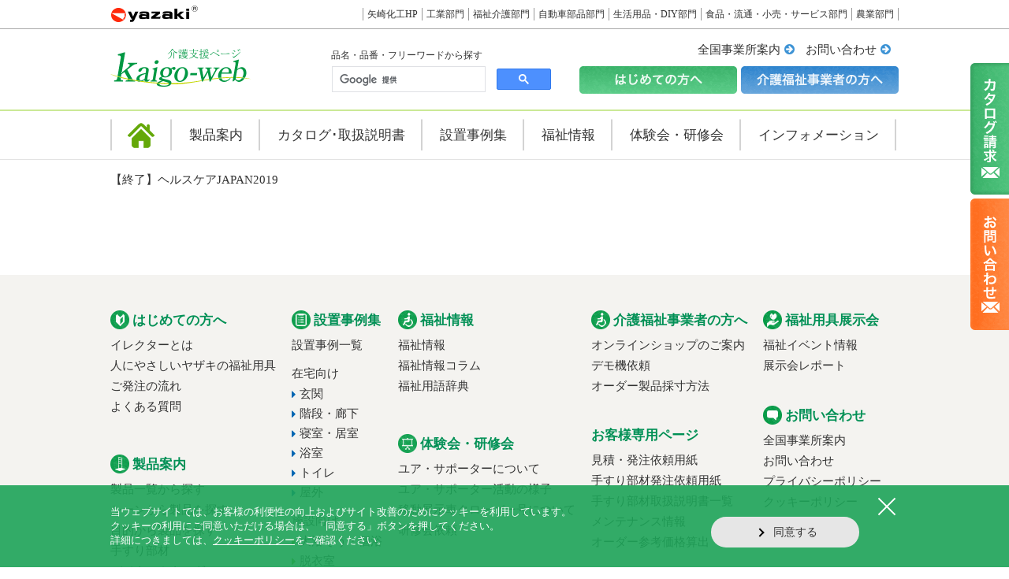

--- FILE ---
content_type: text/html; charset=UTF-8
request_url: https://www.kaigo-web.info/event_info/%E3%83%98%E3%83%AB%E3%82%B9%E3%82%B1%E3%82%A2japan2019/
body_size: 29849
content:
<!DOCTYPE HTML><head>
<meta charset="utf-8">

	<meta name="keywords" content="矢崎化工,福祉用具,介助方法,排泄介助,腰痛予防,転倒予防" />


<title>  【終了】ヘルスケアJAPAN2019｜福祉用具なら【矢崎化工kaigo-web】</title><link rel="shortcut icon" href="https://www.kaigo-web.info/wp-content/themes/original/img/common/yazaki01.ico">
<link rel="stylesheet" type="text/css" href="https://www.kaigo-web.info/wp-content/themes/original/css/reset.css">
<link rel="stylesheet" type="text/css" href="//netdna.bootstrapcdn.com/font-awesome/4.3.0/css/font-awesome.min.css" >
<link rel="stylesheet" type="text/css" href="https://www.kaigo-web.info/wp-content/themes/original/css/page-top-btn.css">
<link rel="stylesheet" type="text/css" href="https://www.kaigo-web.info/wp-content/themes/original/css/jquery.bxslider.css">
<link rel="stylesheet" type="text/css" href="https://www.kaigo-web.info/wp-content/themes/original/css/slick.css">
<link rel="stylesheet" type="text/css" href="https://www.kaigo-web.info/wp-content/themes/original/css/slick-theme.css">
<link rel="stylesheet" type="text/css" href="https://www.kaigo-web.info/wp-content/themes/original/css/common.css?v=220308">
<link rel="stylesheet" type="text/css" href="https://www.kaigo-web.info/wp-content/themes/original/css/contact.css">
<link rel="stylesheet" type="text/css" href="https://www.kaigo-web.info/wp-content/themes/original/css/unique.css?v=220308">
<link rel="stylesheet" type="text/css" href="https://www.kaigo-web.info/wp-content/themes/original/css/add.css?v=250304">
<link href="/css/style_import_contents.css" rel="stylesheet" type="text/css">
<link rel="stylesheet" href="https://ajax.googleapis.com/ajax/libs/jqueryui/1/themes/ui-lightness/jquery-ui.css" >
<link rel="stylesheet" type="text/css" href="../../../css/contents/lightbox.css">

<script type="text/javascript" src="https://ajax.googleapis.com/ajax/libs/jquery/1.8.3/jquery.min.js"></script>
<script type="text/javascript" src="//cdnjs.cloudflare.com/ajax/libs/jquery-easing/1.3/jquery.easing.min.js"></script>
<script type="text/javascript" src="https://www.kaigo-web.info/wp-content/themes/original/js/jquery.bxslider.min.js"></script>
<script type="text/javascript" src="https://www.kaigo-web.info/wp-content/themes/original/js/slick.min.js"></script>
<script type="text/javascript" src="https://www.kaigo-web.info/wp-content/themes/original/js/page-top-btn.js"></script>
<script type="text/javascript" src="https://www.kaigo-web.info/wp-content/themes/original/js/common.js"></script>
<script src="https://ajax.googleapis.com/ajax/libs/jqueryui/1/jquery-ui.min.js"></script>
<script src="https://ajax.googleapis.com/ajax/libs/jqueryui/1/i18n/jquery.ui.datepicker-ja.min.js"></script>
<script type="text/javascript" src="../../../js/modal.js"></script>
<script type="text/javascript" src="../../../js/lightbox.js"></script>
<link rel="apple-touch-icon" href="https://www.kaigo-web.info/wp-content/themes/original/img/common/home_icon.png">
<link rel="apple-touch-icon-precomposed" href="https://www.kaigo-web.info/wp-content/themes/original/img/common/home_icon.png">

<!-- Google Tag Manager -->
<script>(function(w,d,s,l,i){w[l]=w[l]||[];w[l].push({'gtm.start':
new Date().getTime(),event:'gtm.js'});var f=d.getElementsByTagName(s)[0],
j=d.createElement(s),dl=l!='dataLayer'?'&l='+l:'';j.async=true;j.src=
'https://www.googletagmanager.com/gtm.js?id='+i+dl;f.parentNode.insertBefore(j,f);
})(window,document,'script','dataLayer','GTM-NGZCCW2');</script>
<!-- End Google Tag Manager -->

<!-- google検索 -->
<script>
(function() {
	var cx = '011829997706415258199:pil-qm0_tkw';
	var gcse = document.createElement('script');
	gcse.type = 'text/javascript';
	gcse.async = true;
	gcse.src = 'https://cse.google.com/cse.js?cx=' + cx;
	var s = document.getElementsByTagName('script')[0];
	s.parentNode.insertBefore(gcse, s);
})();
</script>
<meta http-equiv="Content-Type" content="text/html; charset=utf-8">
<meta name="msvalidate.01" content="970DE97D853970A6B05A0A0732BFD39E" />
</head>
<body id="【終了】ヘルスケアJAPAN2019">
<!-- Google Tag Manager (noscript) -->
<noscript><iframe src="https://www.googletagmanager.com/ns.html?id=GTM-NGZCCW2"
height="0" width="0" style="display:none;visibility:hidden"></iframe></noscript>
<!-- End Google Tag Manager (noscript) -->
<!-- wrapper -->
<div id="wrapper" onclick>

<a id="pagetop" name="pagetop" class="anchor"></a>
<div class="header-bg" style="height: 0px;"></div>
<header>
	<div class="header_box1_bg">
		<div class="header_box1 common-width clearfix">
		


<h1 class="header_logo1 fl">
<img src="https://www.kaigo-web.info/wp-content/themes/original/img/common/header_yazaki_logo.png" alt="【終了】ヘルスケアJAPAN2019">
</h1>

						<ul class="header_box1_list fr clearfix">
				<li><a href="https://www.yazaki.co.jp/" target="_blank">矢崎化工HP</a></li>
				<li><a href="https://www.yazaki.co.jp/logistics/" target="_blank">工業部門</a></li>
				<li><a href="http://www.kaigo-web.info/" target="_blank">福祉介護部門</a></li>
				<li><a href="https://www.yazaki.co.jp/car/" target="_blank">自動車部品部門</a></li>
				<li><a href="http://www.diy-life.net/" target="_blank">生活用品・DIY部門</a></li>
				<li><a href="https://www.solutions-navi.com/" target="_blank">食品・流通・小売・サービス部門</a></li>
				<li><a href="https://www.agricone.com/" target="_blank">農業部門</a></li>
			</ul>
		</div><!-- /.header_box1 -->
	</div><!-- /.header_box1_bg -->
	<div class="header_box2_bg">
		<div class="header_box2 common-width clearfix">
			<p class="header_logo2 fl"><a href="https://www.kaigo-web.info"><img src="https://www.kaigo-web.info/wp-content/themes/original/img/common/header_kaigoweb_logo.png" alt=""></a></p>
			<div class="header_box2_right fr clearfix">
				<div class="fl mt10" style="margin-right: -20px;">
					<p class="fs12 mb5">品名・品番・フリーワードから探す</p>
					<div class="google_search"><gcse:search></gcse:search></div>
				</div><!-- /.fl -->
				<div class="fr clearfix" style="min-width:460px;">
					<div class="header_box2_list tar mb10">
												<span><a href="https://www.kaigo-web.info/office/">全国事業所案内</a></span>
						<span><a href="https://www.kaigo-web.info/contact/">お問い合わせ</a></span>
					</div><!-- /.tac -->
					<ul class="header_box2_drop clearfix pr fr">
						<li class="fl">
							<p><img src="https://www.kaigo-web.info/wp-content/themes/original/img/common/header_btn1.png" alt="初めての方へ" class="mr5" ></p>
							<div class="header_drop-menu_wrapper header_drop-menu_wrapper1 pa">
								<div class="header_drop-menu header_drop-menu1 pr">
									<ul class="header_drop-menu_list clearfix">
										<li><a href="https://www.kaigo-web.info/point/">人にやさしいヤザキの福祉用具</a></li>
										<li><a href="https://www.kaigo-web.info/erector/">イレクターとは</a></li>
										<li><a href="https://www.kaigo-web.info/flow/">ご発注の流れ</a></li>
										<li><a href="https://www.kaigo-web.info/faq/">よくある質問</a></li>
									</ul>
								</div><!-- /.drop-menu -->
							</div><!-- /.header_drop-menu_wrapper -->
						</li>
						<li class="fl">
							<p><img src="https://www.kaigo-web.info/wp-content/themes/original/img/common/header_btn2.png" alt="介護福祉事業者の方へ"></p>
							<div class="header_drop-menu_wrapper header_drop-menu_wrapper2 pa">
								<div class="header_drop-menu header_drop-menu2 clearfix pr">
									<div class="header_drop-menu2_left fl">
										<ul class="header_drop-menu_list clearfix">
											<li><a href="https://www.kaigo-web.info/onlineshop/">オンラインショップのご案内</a></li>
											<li><a href="https://www.kaigo-web.info/demo_machine_form/">デモ機依頼</a></li>
											<li><a href="https://www.kaigo-web.info/order/">オーダー製品採寸方法</a></li>
																					</ul>
									</div><!-- /.header_drop-menu2_left -->
									<div class="header_drop-menu2_right fr">
										<h3>お客様専用ページ</h3>
										<ul class="header_drop-menu_list clearfix">
											<li><a href="https://www.kaigo-web.info/order_request1/">見積・発注依頼用紙</a></li>
											<li><a href="https://www.kaigo-web.info/order_request2/">手すり部材発注依頼用紙</a></li>
											<li><a href="https://www.kaigo-web.info/instructions/">手すり部材取扱説明書一覧</a></li>
											<li><a href="https://www.kaigo-web.info/maintenance/">メンテナンス情報</a></li>
											<li><a href="https://www.kaigo-web.info/auto_estimate/">オーダー参考価格算出</a></li>
										</ul>
									</div><!-- /.header_drop-menu2_right -->
																	</div><!-- /.drop-menu -->
							</div><!-- /.header_drop-menu_wrapper -->
						</li>
					</ul>
				</div><!-- /.fr -->
			</div><!-- /.header_box2_right -->
		</div><!-- /.header_box2 -->
	</div><!-- /.header_box2_bg -->
</header>

<div class="gnav_bg">
	<div class="gnav common-width clearfix">
		<ul class="gnav_list">
			<li class="home"><a href="https://www.kaigo-web.info/"><img src="https://www.kaigo-web.info/wp-content/themes/original/img/common/gnav_home_icon.png" alt=""></a>
			</li>
			<li class="gnav-menu1">製品案内
				<div class="drop-menu_wrapper drop-menu_wrapper1 pa">
					<div class="drop-menu drop-menu1 clearfix">
						<div class="drop-menu1_left fl">
							<p class="fs22 mb20"><img src="https://www.kaigo-web.info/wp-content/themes/original/img/common/gnav_menu1_icon1.png" alt="" style="vertical-align:middle;"> 製品を探す</p>
							<ul class="drop-sub-menu_list1 clearfix">
								<a href="https://www.kaigo-web.info/item_list/"><li>
									<img src="https://www.kaigo-web.info/wp-content/themes/original/img/common/gnav_menu1_icon2.png" alt="" class="mb5">
									<p>製品一覧から探す</p>
								</li></a>
								<a href="https://www.kaigo-web.info/scene/"><li>
									<img src="https://www.kaigo-web.info/wp-content/themes/original/img/common/gnav_menu1_icon3.png" alt="" class="mb5">
									<p>シーンから探す</p>
								</li></a>
								<a href="https://www.kaigo-web.info/purpose/"><li>
									<img src="https://www.kaigo-web.info/wp-content/themes/original/img/common/gnav_menu1_icon4.png" alt="" class="mb5">
									<p>目的から探す</p>
								</li></a>
								<a href="https://www.kaigo-web.info/element_door/"><li>
									<img src="https://www.kaigo-web.info/wp-content/themes/original/img/common/gnav_menu1_icon5.png" alt="" class="mb5">
									<p>手すり部材</p>
								</li></a>
							</ul><!-- /.drop-sub-menu_list1 -->
						</div><!-- /.drop-menu1_left -->
					</div><!-- /.drop-menu -->
				</div><!-- /.drop-menu_wrapper -->
			</li>
			<li class="gnav-menu6">カタログ･取扱説明書
				<div class="drop-menu_wrapper drop-menu_wrapper6 pa">
					<div class="drop-menu drop-menu3">
						<ul class="drop-menu3_list clearfix">
							<li><a href="https://www.kaigo-web.info/catalog/">デジタルカタログ</a></li>
							<li><a href="https://www.kaigo-web.info/catalog_form/">カタログ請求</a></li>
							<li><a href="https://www.kaigo-web.info/instructions2/">取扱説明書一覧</a></li>
						</ul>
					</div><!-- /.drop-menu -->
				</div><!-- /.drop-menu_wrapper -->
			</li>
			<li class="gnav-menu2">設置事例集
				<div class="drop-menu_wrapper drop-menu_wrapper2 pa">
					<div class="drop-menu drop-menu2 clearfix">
						<div class="drop-menu2_left fl">
							<p class="fs22 mb10"><img src="https://www.kaigo-web.info/wp-content/themes/original/img/common/gnav_menu2_icon1.png" alt="" class="vam"> 設置事例</p>
							<ul class="drop_menu2_list clearfix">
								<a href="https://www.kaigo-web.info/case1_cat1/case1_cat1_1/"><li clearfix>
									<p class="fl mr5"><img src="https://www.kaigo-web.info/wp-content/themes/original/img/common/gnav_menu2_icon5.png" alt="玄関"></p>
									<p class="title">玄関</p>
								</li></a>
								<a href="https://www.kaigo-web.info/case1_cat1/case1_cat1_2/"><li clearfix>
									<p class="fl mr5"><img src="https://www.kaigo-web.info/wp-content/themes/original/img/common/gnav_menu2_icon6.png" alt="階段 廊下"></p>
									<p class="title">階段<br>廊下</p>
								</li></a>
								<a href="https://www.kaigo-web.info/case1_cat1/case1_cat1_3/"><li clearfix>
									<p class="fl mr5"><img src="https://www.kaigo-web.info/wp-content/themes/original/img/common/gnav_menu2_icon8.png" alt="寝室 居室"></p>
									<p class="title">寝室<br>居室</p>
								</li></a>
								<a href="https://www.kaigo-web.info/case1_cat1/case1_cat1_4/"><li clearfix>
									<p class="fl mr5"><img src="https://www.kaigo-web.info/wp-content/themes/original/img/common/gnav_menu2_icon3.png" alt="浴室"></p>
									<p class="title">浴室</p>
								</li></a>
								<a href="https://www.kaigo-web.info/case1_cat1/case1_cat1_5/"><li clearfix>
									<p class="fl mr5"><img src="https://www.kaigo-web.info/wp-content/themes/original/img/common/gnav_menu2_icon4.png" alt="トイレ"></p>
									<p class="title">トイレ</p>
								</li></a>
								<a href="https://www.kaigo-web.info/case1_cat1/case1_cat1_6/"><li clearfix>
									<p class="fl mr5"><img src="https://www.kaigo-web.info/wp-content/themes/original/img/common/gnav_menu2_icon7.png" alt="屋外"></p>
									<p class="title">屋外</p>
								</li></a>
							</ul>
						</div><!-- /.drop-menu2_left -->
						<div class="drop-menu2_right fr">
							<p class="fs22 mb10"><img src="https://www.kaigo-web.info/wp-content/themes/original/img/common/gnav_menu2_icon2.png" alt="" class="vam"> 設置事例</p>
							<ul class="drop_menu2_list clearfix">
								<a href="https://www.kaigo-web.info/case2_cat1/case2_cat1_1/"><li clearfix>
									<p class="fl mr5"><img src="https://www.kaigo-web.info/wp-content/themes/original/img/common/gnav_menu2_icon9.png" alt="大浴そう 個浴"></p>
									<p class="title">大浴そう<br>個浴</p>
								</li></a>
								<a href="https://www.kaigo-web.info/case2_cat1/case2_cat1_2/"><li clearfix>
									<p class="fl mr5"><img src="https://www.kaigo-web.info/wp-content/themes/original/img/common/gnav_menu2_icon13.png" alt="脱衣室"></p>
									<p class="title">脱衣室</p>
								</li></a>
								<a href="https://www.kaigo-web.info/case2_cat1/case2_cat1_3/"><li clearfix>
									<p class="fl mr5"><img src="https://www.kaigo-web.info/wp-content/themes/original/img/common/gnav_menu2_icon10.png" alt="トイレ"></p>
									<p class="title">トイレ</p>
								</li></a>
								<a href="https://www.kaigo-web.info/case2_cat1/case2_cat1_4/"><li clearfix>
									<p class="fl mr5"><img src="https://www.kaigo-web.info/wp-content/themes/original/img/common/gnav_menu2_icon12.png" alt="寝室 居室"></p>
									<p class="title">寝室<br>居室</p>
								</li></a>
								<a href="https://www.kaigo-web.info/case2_cat1/case2_cat1_5/"><li clearfix>
									<p class="fl mr5"><img src="https://www.kaigo-web.info/wp-content/themes/original/img/common/gnav_menu2_icon11.png" alt="リハビリ室"></p>
									<p class="title">リハビリ室</p>
								</li></a>
								<a href="https://www.kaigo-web.info/case2_cat1/case2_cat1_6/"><li clearfix>
									<p class="fl mr5"><img src="https://www.kaigo-web.info/wp-content/themes/original/img/common/gnav_menu2_icon14.png" alt="その他"></p>
									<p class="title">その他</p>
								</li></a>
							</ul>
						</div><!-- /.drop-menu2_right -->
					</div><!-- /.drop-menu -->
				</div><!-- /.drop-menu_wrapper -->
			</li>
			<li class="gnav-menu3">福祉情報
				<div class="drop-menu_wrapper drop-menu_wrapper3 pa">
					<div class="drop-menu drop-menu3">
						<ul class="drop-menu3_list clearfix">
							<li><a href="https://www.kaigo-web.info/welfare/">福祉情報</a></li>
							<li><a href="https://www.kaigo-web.info/kouza/index.html">福祉情報コラム</a></li>
							<li><a href="https://www.kaigo-web.info/jiten/index.html">福祉用語辞典</a></li>
						</ul>
					</div><!-- /.drop-menu -->
				</div><!-- /.drop-menu_wrapper -->
			</li>
			<li class="gnav-menu4">体験会・研修会
				<div class="drop-menu_wrapper drop-menu_wrapper4 pa">
					<div class="drop-menu drop-menu4 clearfix">
						<div class="drop-menu4_left fl">
							<ul class="drop-menu4_list">
								<li><a href="https://www.kaigo-web.info/yoursupporter/">ユア・サポーターについて</a></li>
								<li><a href="https://www.kaigo-web.info/clover/">移動展示車クローバー号について</a></li>
								<li><a href="https://www.kaigo-web.info/katsudou/">ユア・サポーター活動の様子</a></li>
							</ul>
						</div><!-- /.drop-menu4_left -->
						<div class="drop-menu4_right fr">
							<ul class="drop-menu4_list">
																<li><a href="https://www.kaigo-web.info/workshop_form/">研修会依頼</a></li>
							</ul>
						</div><!-- /.drop-menu4_right -->
					</div><!-- /.drop-menu -->
				</div><!-- /.drop-menu_wrapper -->
			</li>
			<li class="gnav-menu5">インフォメーション
				<div class="drop-menu_wrapper drop-menu_wrapper5 pa">
					<div class="drop-menu drop-menu5 clearfix">
						<div class="drop-menu5_left fl">
							<ul class="drop-menu5_list">
								<li><a href="https://www.kaigo-web.info/information/">新着情報</a></li>
								<li><a href="https://www.kaigo-web.info/exhibition/">福祉用具展示場案内</a></li>
								<li><a href="https://www.yazaki.co.jp/sdgs/" target="_blank">SDGsの取り組み</a></li>
							</ul>
						</div><!-- /.drop-menu5_left -->
						<div class="drop-menu5_right fr">
							<ul class="drop-menu5_list">
								<li><a href="https://www.kaigo-web.info/event_info_list/">福祉イベント情報</a></li>
								<li><a href="https://www.kaigo-web.info/report/">展示会レポート</a></li>
							</ul>
						</div><!-- /.drop-menu5_right -->
						
					</div><!-- /.drop-menu -->
				</div><!-- /.drop-menu_wrapper -->
			</li>
		</ul>
	</div><!-- /.gnav -->
</div><!-- /.gnav_bg -->
<div class="contents common-width" id="index">
			【終了】ヘルスケアJAPAN2019	<!-- /.contents --></div>

<div class="side_btn">
	<ul class="side_btn_list">
		<li><a href="https://www.kaigo-web.info/catalog_form/"><img src="https://www.kaigo-web.info/wp-content/themes/original/img/common/side_btn1.png" alt="カタログ請求"></a></li>
				<li><a href="https://www.kaigo-web.info/contact/"><img src="https://www.kaigo-web.info/wp-content/themes/original/img/common/side_btn3.png" alt="お問い合わせ"></a></li>
	</ul>
</div>
<p class="common-width pr">
	<!--<a href="#pagetop" class="page_top pa"><img src="https://www.kaigo-web.info/wp-content/themes/original/img/common/page_top_btn.png" alt="ページトップへ" width="60" height="50"/></a> --></p>
</p>
<div class="footer">
	<div class="footer_bg1">
		<div class="footer_box common-width clearfix mb60">
			<div class="footer_box_inner fl">
				<div class="footer_box1 mb50">
					<p class="title"><img src="https://www.kaigo-web.info/wp-content/themes/original/img/common/footer1.jpg" alt=""> はじめての方へ</p>
					<p class="link"><a href="https://www.kaigo-web.info/erector/">イレクターとは</a></p>
					<p class="link"><a href="https://www.kaigo-web.info/point/">人にやさしいヤザキの福祉用具</a></p>
					<p class="link"><a href="https://www.kaigo-web.info/flow/">ご発注の流れ</a></p>
					<p class="link"><a href="https://www.kaigo-web.info/faq/">よくある質問</a></p>
				</div><!-- /.footer_box1 -->
				<div class="footer_box2">
					<p class="title"><img src="https://www.kaigo-web.info/wp-content/themes/original/img/common/footer2.jpg" alt=""> 製品案内</p>
					<p class="link"><a href="https://www.kaigo-web.info/item_list/">製品一覧から探す</a></p>
					<p class="link"><a href="https://www.kaigo-web.info/scene/">シーンから製品を探す</a></p>
					<p class="link"><a href="https://www.kaigo-web.info/purpose/">目的から製品を探す</a></p>
<p class="link"><a href="https://www.kaigo-web.info/element_door/">手すり部材</a></p>
					<p class="link"><a href="https://www.kaigo-web.info/catalog/">デジタルカタログ</a></p>
					<p class="link"><a href="https://www.kaigo-web.info/catalog_form/">カタログ請求</a></p>
					<p class="link"><a href="https://www.kaigo-web.info/instructions2/">取扱説明書一覧</a></p>
				</div><!-- /.footer_box1 -->
			</div><!-- /.footer_box_inner -->
			<div class="footer_box_inner fl">
				<div class="footer_box3">
					<p class="title"><img src="https://www.kaigo-web.info/wp-content/themes/original/img/common/footer3.jpg" alt=""> 設置事例集</p>
					<p class="link mb15"><a href="https://www.kaigo-web.info/case_list/">設置事例一覧</a></p>
					<p class="link">在宅向け</p>
					<ul class="footer_sub_list mb15">
						<li><a href="https://www.kaigo-web.info/case1_cat1/case1_cat1_1/">玄関</a></li>
						<li><a href="https://www.kaigo-web.info/case1_cat1/case1_cat1_2/">階段・廊下</a></li>
						<li><a href="https://www.kaigo-web.info/case1_cat1/case1_cat1_3/">寝室・居室</a></li>
						<li><a href="https://www.kaigo-web.info/case1_cat1/case1_cat1_4/">浴室</a></li>
						<li><a href="https://www.kaigo-web.info/case1_cat1/case1_cat1_5/">トイレ</a></li>
						<li><a href="https://www.kaigo-web.info/case1_cat1/case1_cat1_6/">屋外</a></li>
					</ul><!-- /.footer_sub_list -->
					<p class="link">施設向け</p>
					<ul class="footer_sub_list">
						<li><a href="https://www.kaigo-web.info/case2_cat1/case2_cat1_1/">大浴そう・個浴</a></li>
						<li><a href="https://www.kaigo-web.info/case2_cat1/case2_cat1_2/">脱衣室</a></li>
						<li><a href="https://www.kaigo-web.info/case2_cat1/case2_cat1_3/">トイレ</a></li>
						<li><a href="https://www.kaigo-web.info/case2_cat1/case2_cat1_4/">寝室・居室</a></li>
						<li><a href="https://www.kaigo-web.info/case2_cat1/case2_cat1_5/">リハビリ室</a></li>
						<li><a href="https://www.kaigo-web.info/case2_cat1/case2_cat1_6/">その他</a></li>
					</ul><!-- /.footer_sub_list -->
				</div><!-- /.footer_box3 -->
			</div><!-- /.footer_box_inner -->
			<div class="footer_box_inner fl">
				<div class="footer_box4 mb50">
					<p class="title"><img src="https://www.kaigo-web.info/wp-content/themes/original/img/common/footer4.jpg" alt=""> 福祉情報</p>
					<p class="link"><a href="https://www.kaigo-web.info/welfare/">福祉情報</a></p>
					<p class="link"><a href="https://www.kaigo-web.info/kouza/k-hoken/index-Q1.html">福祉情報コラム</a></p>
					<p class="link"><a href="https://www.kaigo-web.info/jiten/index.html">福祉用語辞典</a></p>
				</div><!-- /.footer_box4 -->
				<div class="footer_box5">
					<p class="title"><img src="https://www.kaigo-web.info/wp-content/themes/original/img/common/footer5.jpg" alt=""> 体験会・研修会</p>
					<p class="link"><a href="https://www.kaigo-web.info/yoursupporter/">ユア・サポーターについて</a></p>
					<p class="link"><a href="https://www.kaigo-web.info/katsudou/">ユア・サポーター活動の様子</a></p>
					<p class="link"><a href="https://www.kaigo-web.info/clover/">移動展示車クローバー号について</a></p>
										<p class="link"><a href="https://www.kaigo-web.info/workshop_form/">研修会依頼</a></p>
				</div><!-- /.footer_box5 -->
			</div><!-- /.footer_box_inner -->
			<div class="footer_box_inner fl">
				<div class="footer_box6 mb50">
					<p class="title"><img src="https://www.kaigo-web.info/wp-content/themes/original/img/common/footer4.jpg" alt=""> 介護福祉事業者の方へ</p>
					<p class="link"><a href="https://www.kaigo-web.info/onlineshop/">オンラインショップのご案内</a></p>
					<p class="link"><a href="https://www.kaigo-web.info/demo_machine_form/">デモ機依頼</a></p>
					<p class="link"><a href="https://www.kaigo-web.info/order/">オーダー製品採寸方法</a></p>

					
					
					<p class="title mt40">お客様専用ページ</p>
					<p class="link"><a href="https://www.kaigo-web.info/order_request1/">見積・発注依頼用紙</a></p>
					<p class="link"><a href="https://www.kaigo-web.info/order_request2/">手すり部材発注依頼用紙</a></p>
					<p class="link"><a href="https://www.kaigo-web.info/instructions/">手すり部材取扱説明書一覧</a></p>
					<p class="link"><a href="https://www.kaigo-web.info/maintenance/">メンテナンス情報</a></p>
					<p class="link"><a href="https://www.kaigo-web.info/auto_estimate/">オーダー参考価格算出</a></p>
					
					
				</div><!-- /.footer_box6 -->
				<div class="footer_box7">
					<p class="title"><img src="https://www.kaigo-web.info/wp-content/themes/original/img/common/footer5.jpg" alt=""> インフォメーション</p>
					<p class="link"><a href="https://www.kaigo-web.info/information/">新着情報</a></p>
					<p class="link"><a href="https://www.kaigo-web.info/exhibition/">福祉用具展示場案内</a></p>
				</div><!-- /.footer_box7 -->
			</div><!-- /.footer_box_inner -->
			<div class="footer_box_inner fl">
				<div class="footer_box8 mb40">
					<p class="title"><img src="https://www.kaigo-web.info/wp-content/themes/original/img/common/footer8.jpg" alt=""> 福祉用具展示会</p>
					<p class="link"><a href="https://www.kaigo-web.info/event_info_list/">福祉イベント情報</a></p>
					<p class="link"><a href="https://www.kaigo-web.info/report/">展示会レポート</a></p>
				</div><!-- /.footer_box8 -->
				<div class="footer_box9">
					<p class="title"><img src="https://www.kaigo-web.info/wp-content/themes/original/img/common/footer9.jpg" alt=""> お問い合わせ</p>
					<p class="link"><a href="https://www.kaigo-web.info/office/">全国事業所案内</a></p>
					<p class="link"><a href="https://www.kaigo-web.info/contact/">お問い合わせ</a></p>
					<p class="link"><a href="https://www.kaigo-web.info/privacy/">プライバシーポリシー</a></p>
					<p class="link"><a href="https://www.kaigo-web.info/cookie/">クッキーポリシー</a></p>
				</div><!-- /.footer_box9 -->
			</div><!-- /.footer_box_inner -->
		<!-- /.footer_box --></div>
		<div class="footer_bnr_box common-width">
			<ul class="footer_bnr_list clearfix">
				<li><a href="https://www.yazaki.co.jp/" target="_blank"><img src="https://www.kaigo-web.info/wp-content/themes/original/img/common/footer_bnr1.jpg" alt=""></a></li>
				<li><a href="https://www.yazaki.co.jp/logistics/" target="_blank"><img src="https://www.kaigo-web.info/wp-content/themes/original/img/common/footer_bnr2.jpg" alt=""></a></li>
				<li><a href="https://www.yazaki.co.jp/car/" target="_blank"><img src="https://www.kaigo-web.info/wp-content/themes/original/img/common/footer_bnr3.jpg" alt=""></a></li>
				<li><a href="http://www.diy-life.net/" target="_blank"><img src="https://www.kaigo-web.info/wp-content/themes/original/img/common/footer_bnr4.jpg" alt=""></a></li>
				<li><a href="https://www.yazaki.co.jp/syouhin/syogyo/index.html" target="_blank"><img src="https://www.kaigo-web.info/wp-content/themes/original/img/common/footer_bnr5.jpg" alt=""></a></li>
				<li><a href="https://www.agricone.com/" target="_blank"><img src="https://www.kaigo-web.info/wp-content/themes/original/img/common/footer_bnr6.jpg" alt=""></a></li>
			</ul>
		</div><!-- /.footer_bnr_box -->
		<div class="common-width footer_text mt50" style="font-size:14px;line-height:1.8;">
			当サイトの写真、文章、データなどすべての情報について、無断で転用・転載をすることはご遠慮ください。<br>
			Any usage or reproduction of any material on this website, without the prior written permission of the company, is strictly prohibited.<br>
			未經本公司許可、任何人不得擅自使用或複製本網站的圖片、文章或任何内容。
		</div>
	<!-- /.footer_bg1 --></div>
	<div class="footer_bg2">
		<p class="common-width tac">Copyright &copy; 2001 Yazaki Kako Corporation. all Rights Reserved.</p>
	<!-- /.footer_bg2 --></div>
<!-- /.footer --></div>
<!-- /.wrapper --></div>

<!-- /pagetopbtn -->
<p id="page-top"><a href="#pagetop"><img src="https://www.kaigo-web.info/wp-content/themes/original/img/common/page_top_btn.png" alt="ページトップへ" /></a></p>





<div class="cookiebox">
	<div class="c_inner">
		<p class="c_text">
当ウェブサイトでは、お客様の利便性の向上およびサイト改善のためにクッキーを利用しています。<br>
クッキーの利用にご同意いただける場合は、「同意する」ボタンを押してください。<br>
詳細につきましては、<a href="https://www.kaigo-web.info/cookie/">クッキーポリシー</a>をご確認ください。
		</p>
		<p class="p_btn cookieData"><span>同意する</span></p>
		<span class="c_close"><span></span></span>
	</div>
</div>
<script src="https://www.kaigo-web.info/wp-content/themes/original/js/jquery.cookie.js"></script>
<script>
	jQuery(function($) {
		$('.cookiebox .c_close').click(function() {
			$(".cookiebox").hide();
		});
		$('.cookiebox .cookieData').click(function() {
			$.cookie('cookieData',"true",{expires:365,path:"/"});
			$(".cookiebox").hide();
		});
	});
</script>
</body>
</html>

--- FILE ---
content_type: text/css
request_url: https://www.kaigo-web.info/wp-content/themes/original/css/contact.css
body_size: 3444
content:
.contact_table{width:100%}.contact_table td,.contact_table th{border:1px solid #ccc;box-sizing:border-box;padding:20px;vertical-align:middle}.contact_table th{width:260px;position:relative;background:#e8f7d5}.contact_table td{width:640px}.text_l{width:100%}.submit{text-align:center;margin-top:50px;font-family:'ヒラギノ角ゴ Pro W3','Hiragino Kaku Gothic Pro','メイリオ',Meiryo,'ＭＳ Ｐゴシック'}.submit_btn{width:203px;height:60px;display:inline-block;cursor:pointer;padding:9px 23px;text-decoration:none;font-size:15px;background:#f5f5f5;border:1px solid #ccc;moz-border-radius:0;-webkit-border-radius:0;border-radius:0;font-family:'ヒラギノ角ゴ Pro W3','Hiragino Kaku Gothic Pro','メイリオ',Meiryo,'ＭＳ Ｐゴシック'}.submit_table{width:100%;margin:50px auto 0}.submit_table td{text-align:center}.alert{margin:0 auto 20px}.alert li{color:#e03500}.require_massage{color:#e03500}.message{color:#000}.message_title{font-size:22px}.contact_return_top{margin:50px 0 0;text-align:center}input[type=text]{height:40px;padding:5px;box-sizing:border-box;border-radius:5px;border:1px solid #ccc}label{cursor:pointer}select{height:40px;padding:2px;box-sizing:border-box;border:1px solid #ccc;border-radius:5px;-webkit-appearance:none}textarea{display:block;padding:10px;box-sizing:border-box}.w145{width:145px}.w160{width:160px}.w200{width:200px}.w400{width:400px}.w440{width:440px}.required{font-size:14px;font-weight:700;padding:1px 5px 0;color:red;border:solid 1px red;text-align:center}.contact_table .required{position:absolute;right:20px;background:#fff}.contact_table .required.pt01{top:38%}.contact_table .required.pt02{top:43%}#contact .info_text{font-size:15px;line-height:1.6}#contact .privacy_link{font-size:15px;color:#1976c9;text-decoration:underline}#contact .privacy_link:after{content:url(../img/common/common_arrow01.png);margin-left:3px}#contact .catalog_box .left{width:640px}#contact .catalog_box ul{display:table}#contact .catalog_box ul li{width:110px;display:table-cell}#contact .sub_text{font-size:12px}#contact .catalog_text{display:inline-block;width:210px}#contact .select_w{padding-left:20px;padding-right:20px}#contact .catalog_select{width:90px;padding-left:20px}#contact .contact_list ul{width:200px;display:table}#contact .contact_list ul li{width:110px;display:table-cell}#contact .contact_list ul li input{margin-right:10px}#contact .notes{padding:25px 20px;font-size:14px;border:1px solid #ccc}#contact .notes .scl{height:85px;overflow-y:scroll;line-height:1.6}#contact .ui-datepicker-trigger{position:absolute;top:25%;right:10px}#contact .datepicker_icon{background:url(../img/common/calender_icon.png) no-repeat 95% 10px}.post_search01,.post_search02,.post_search03{cursor:pointer!important}.confirm_address_cell dl{margin-bottom:10px}.confirm_address_cell dt{width:180px;margin-right:10px;border-right:solid 1px #ccc;display:inline-block}.confirm_address_cell dd{display:inline-block}.contact_table .hide_cell td,.contact_table .hide_cell th{padding:0}.contact_table .hide_cell.off td,.contact_table .hide_cell.off th{border-bottom:none!important;border-top:none!important}.border_flag.on td,.border_flag.on th{border-bottom:none!important}

--- FILE ---
content_type: text/css
request_url: https://www.kaigo-web.info/wp-content/themes/original/css/add.css?v=250304
body_size: 4397
content:
@charset "UTF-8";
/*====================================
Page Name ページ名
====================================*/
/* PCのみ */
/* スマホ、タブレットのみ */
#free-layout {
  padding-bottom: 50px;
}

#free-layout img {
  max-width: 100%;
  height: auto;
}

#free-layout #contents {
  font-size: 1rem;
}

#free-layout #contents > * {
  padding-top: 20px;
  padding-bottom: 20px;
}

#free-layout .text {
  line-height: 1.6;
}

#free-layout .text p {
  margin-bottom: 10px;
}

#free-layout .text a {
  text-decoration: underline;
  color: #003dc0;
}

#free-layout .text a:hover {
  text-decoration: none;
}

#free-layout .photo {
  margin-bottom: 10px;
  text-align: center;
}

#free-layout .caption {
  margin-top: 10px;
  font-size: 0.95rem;
  text-align: center;
}

#free-layout .caption a {
  text-decoration: underline;
  color: #003dc0;
}

#free-layout .caption a:hover {
  text-decoration: none;
}

#free-layout .youtube {
  position: relative;
  width: 100%;
  padding-top: 56.25%;
}

#free-layout .youtube iframe {
  position: absolute;
  top: 0;
  right: 0;
  width: 100% !important;
  height: 100% !important;
}

#free-layout .instagram .instagram-media {
  margin-left: auto !important;
  margin-right: auto !important;
}

#free-layout .link_nav {
  display: flex;
  justify-content: center;
  flex-wrap: wrap;
}

#free-layout .link_nav li {
  margin: 5px;
}

#free-layout .link_nav li a {
  display: block;
  font-size: 1.05em;
  padding: 10px 15px;
  border-radius: 20px;
  border: 1px solid #bbb;
  background: #eee;
  text-decoration: none;
}

#free-layout .link_nav li a:hover {
  background-color: #bbb;
}

#free-layout .free_title.typeA {
  font-size: 1.45rem;
  font-weight: bold;
  background-color: #e8f7d5;
  border-top: 1px solid #b6c2a7;
  border-bottom: 1px solid #b6c2a7;
  padding: 11px 15px;
}

#free-layout .free_title.typeB {
  font-size: 1.6rem;
  font-weight: bold;
  padding-left: 25px;
  padding-bottom: 15px;
  margin-bottom: 5px;
  position: relative;
}

#free-layout .free_title.typeB::before {
  content: "";
  display: block;
  width: 8px;
  height: 25px;
  background-color: #009843;
  border-radius: 5px;
  position: absolute;
  left: 0;
  top: calc(50% - 19px);
}

#free-layout .free_title.typeC {
  font-size: 1.6rem;
  font-weight: bold;
  text-align: center;
  padding-bottom: 15px;
  margin-bottom: 5px;
  background-color: #e8f7d5;
  border-radius: 8px;
  text-align: center;
  padding: 12px 12px;
}

#free-layout .photo_full {
  position: relative;
  margin-bottom: 35px;
}

#free-layout .photo_full#ct1 {
  padding-top: 0;
}

#free-layout .photo_full .img_bg {
  width: 100%;
  height: 100%;
  object-fit: cover;
}

#free-layout .photo_full .img_catch {
  position: absolute;
  top: 50%;
  left: 50%;
  transform: translate(-50%, -50%);
  width: auto;
  max-width: calc(100% - 80px);
  max-height: 60%;
  z-index: 1;
}

#free-layout .photo_full video {
  width: 100%;
  object-fit: cover;
  position: relative;
  z-index: 1;
}

#free-layout .row3 {
  margin-left: -35px;
  width: calc(100% + 35px);
}

#free-layout .row3 .col1-3 {
  float: left;
  width: 95%;
  width: calc(33.33333% - 35px);
  margin-left: 35px;
}

#free-layout .row3 .col2-3 {
  float: left;
  width: 95%;
  width: calc((33.33333% * 2) - 35px);
  margin-left: 35px;
}

#free-layout .row3 .col3-3 {
  float: left;
  width: 95%;
  width: calc(100% - 35px);
  margin-left: 35px;
}

#free-layout .row3.autoclear .col1-3:nth-of-type(3n+1) {
  clear: both;
}

#free-layout .row2 {
  margin-left: -35px;
  width: calc(100% + 35px);
}

#free-layout .row2 .col1-2 {
  float: left;
  width: 95%;
  width: calc(50% - 35px);
  margin-left: 35px;
}

#free-layout .row2 .col2-2 {
  float: left;
  width: 95%;
  width: calc(100% - 35px);
  margin-left: 35px;
}

#free-layout .row2.autoclear .col1-2:nth-of-type(2n+1) {
  clear: both;
}

#free-layout .row1 .col1-1 {
  float: left;
  width: 100%;
}

#free-layout .cmn_width {
  margin-bottom: 35px;
  width: 1040px;
  margin-left: auto;
  margin-right: auto;
}

#free-layout .movie_width {
  width: 100%;
  max-width: 100%;
  margin: 0 auto;
  position: relative;
  overflow: hidden;
}


--- FILE ---
content_type: text/css
request_url: https://www.kaigo-web.info/css/contents/font.css
body_size: 560
content:
@charset "UTF-8";

/* font style */

<style type="text/css">
<!--
a:hover { color:#6699FF; text-decoration:underline;}
a{text-decoration:none;}
.mytable1 a:hover { color:#d20000; text-decoration: none;}
.grey {color:#3d3d3d;}
-->
</style>

#container a:hover { color:#6699FF; text-decoration:underline;}	

--- FILE ---
content_type: application/javascript
request_url: https://www.kaigo-web.info/wp-content/themes/original/js/common.js
body_size: 22252
content:
// JavaScript Document

$(function(){
	
	$('a[href^=#]').click(function(){
		var speed = 500;
		var href= $(this).attr("href");
		var target = $(href == "#" || href == "" ? 'html' : href);
		var position = target.offset().top;
		$("html, body").animate({scrollTop:position}, speed, "swing");
		return false;
	});
	
	//メインスライダー
	$('.bxslider1').bxSlider({
		autoHover: true, //マウスオーバーで動き停止
		auto:true,
		speed:1000,
		pause:8000,
		pager: false,
	});
	$('.slider2').slick({
		infinite: true,
		slidesToShow: 4,
		slidesToScroll: 1,
		dots: true,
	});
	$('.slider3').slick({
		infinite: true,
		slidesToShow: 4,
		slidesToScroll: 1,
		dots: true,
	});
	
	$('.box2_tab_list li').on('click',function(){
		$('.box2_tab_detail').hide();
		$('.box2_tab_list li').removeClass('on');
		var index = $('.box2_tab_list li').index(this);
		$('.box2_tab_detail').eq(index).show();
		$('.box2_tab_list li').eq(index).addClass('on');
	});
	
	$(window).load(function(){
		function onScroll(){
			if($(window).scrollTop()> 350 ){
				$('.gnav_bg').css({"position":"fixed","top":"0"});
				$('header').css({"margin-bottom": "60px"});
			}
		}
		$(window).on("scroll",function(){
			if($(window).scrollTop()< 350){
				$('.gnav_bg').css({"position":"relative"});
				$('header').css({ "margin-bottom": "0" });
			}
		});
		$(window).on("scroll",onScroll);
	});
	
	//ヘッダー　ドロップメニュー
	
	$('.header_box2_drop li').mouseenter(function(){
		if($(this).hasClass('on') ){
			$(this).find('.header_drop-menu').stop().show();
		}else{
			$(this).addClass('on');
			$(this).find('.header_drop-menu').stop().show();
		}
		$(this).addClass('on');
	});
	$('.header_box2_drop li').mouseleave(function(){
		$(this).find('.header_drop-menu').stop().hide();
		$(this).removeClass('on');
	});
	
	//グローバルナビ　ドロップメニュー
	$('.gnav_list li').mouseenter(function(){
		if( $('.gnav_list').hasClass('on') ){
			$(this).find('.drop-menu').stop().show();
		}else{
			$(this).find('.drop-menu').addClass('on');
			$(this).find('.drop-menu').stop().show();
		}
		$(this).addClass('on');
	});
	$('.gnav_list li').mouseleave(function(){
		$(this).find('.drop-menu').stop().hide();
		$(this).find('.drop-menu').removeClass('on');
		$(this).removeClass('on');
	});
	$('.gnav_list').mouseenter(function(){
		$('.gnav_list').addClass('on');
		$('.header-bg').height('100%');
	});
	$('.gnav_list').mouseleave(function(){
		$('.gnav_list').removeClass('on');
		$('.header-bg').height('0');
	});
	
	//製品ページの写真
	var click_flg = false;
	$(".thumbnail_list a").click(function(){
		if(click_flg === false) {
			click_flg = true;
			$(".current_photo").before("<div class='current_photo fl'><img src='" + $(this).attr("href") + "' alt=''" + "width='100%'></div>");
			$(".current_photo:last").stop(true, false).fadeIn("slow",function(){
				$(this).remove();click_flg = false;
			});
			return false;
		}else{
			return false;
		}
	});
	
	//部材ページの写真
	$(".element_thumbnail_list1 a").click(function(){
		if(click_flg === false) {
			click_flg = true;
			$(".element_current_photo1").before("<div class='element_current_photo element_current_photo1 fl'><img src='" + $(this).attr("href") + "' alt=''" + "width='100%'></div>");
			$(".element_current_photo1:last").stop(true, false).fadeIn("slow",function(){
				$(this).remove();click_flg = false;
			});
			return false;
		}else{
			return false;
		}
	});
	$(".element_thumbnail_list2 a").click(function(){
		if(click_flg === false) {
			click_flg = true;
			$(".element_current_photo2").before("<div class='element_current_photo2 fl'><img src='" + $(this).attr("href") + "' alt=''" + "width='100%'></div>");
			$(".element_current_photo2:last").stop(true, false).fadeIn("slow",function(){
				$(this).remove();click_flg = false;
			});
			return false;
		}else{
			return false;
		}
	});
	$(".e_thumbnail_list.pt01 a").click(function(){
		if(click_flg === false) {
			click_flg = true;
			$(this).parents(".e_thumbnail_list.pt01").find('li').removeClass("on");
			$(this).parents(".e_thumbnail_list.pt01 li").addClass("on");
			$(this).parents(".e_thumbnail_list.pt01").next(".current_photo").before("<div class='current_photo fl'><img src='" + $(this).attr("href") + "' alt=''" + "width='100%'></div>");
			$(this).parents(".e_thumbnail_list.pt01").nextAll(".current_photo:last").stop(true, false).fadeIn("slow",function(){
				$(this).remove();
				click_flg = false;
			});
			return false;
		}else{
			return false;
		}
	});
	$(".e_thumbnail_list.pt02 a").click(function(){
		if(click_flg === false) {
			click_flg = true;
			$(this).parents(".e_thumbnail_list.pt02").find('li').removeClass("on");
			$(this).parents(".e_thumbnail_list.pt02 li").addClass("on");
			$(this).parents(".e_thumbnail_list.pt02").next(".current_photo").before("<div class='current_photo fl'><img src='" + $(this).attr("href") + "' alt=''" + "width='100%'></div>");
			$(this).parents(".e_thumbnail_list.pt02").nextAll(".current_photo:last").stop(true, false).fadeIn("slow",function(){
				$(this).remove();
				click_flg = false;
			});
			return false;
		}else{
			return false;
		}
	});
	
	
	//共通
	$(".thumbnail_list a").click(function(){
		if(click_flg === false) {
			click_flg = true;
			$(this).parents(".thumbnail_list").find('li').removeClass("on");
			$(this).parents(".thumbnail_list li").addClass("on");
			$(this).parents(".thumbnail_list").next(".current_photo").before("<div class='current_photo fl'><img src='" + $(this).attr("href") + "' alt=''" + "width='100%'></div>");
			$(this).parents(".thumbnail_list").nextAll(".current_photo:last").stop(true, false).fadeIn("slow",function(){
				$(this).remove();
				click_flg = false;
			});
			return false;
		}else{
			return false;
		}
	});
	
	
	//事例
	$(".case_thumbnail_list a").click(function(){
		if(click_flg === false) {
			click_flg = true;
			$(this).parents(".case_thumbnail_list").find('li').removeClass("on");
			$(this).parents(".case_thumbnail_list li").addClass("on");
			$(this).parents(".case_thumbnail_list").prev(".case_current_photo").before("<div class='case_current_photo mb5'><img src='" + $(this).attr("href") + "' alt=''" + "width='100%'></div>");
			$(this).parents(".case_thumbnail_list").prev(".case_current_photo").stop(true, false).fadeIn("slow",function(){
				$(this).remove();
				click_flg = false;
			});
			return false;
		}else{
			return false;
		}
	});
	
	
	//製品サイドのプルダウン
	$('.drop_parent_btn').click(function(){
		if($(this).hasClass('open')){
			$(this).next('ul').slideUp();
			$(this).removeClass('open');
		}else{
			$(this).next('ul').slideDown();
			$(this).addClass('open');
		}
	});
	
	//「scene」、「」タブ切り替え
	$('.cmn_tab_btn01 img').click(function(){
		if($(this).hasClass('tab_pt01')){
			
			if(! $(this).hasClass('on')){
				$(this).attr("src",$(this).attr("src").replace(/^(.+)(\.[a-z]+)$/,"$1-on$2"))
				$('.tab_pt02').attr("src",$('.tab_pt02').attr("src").replace(/^(.+)-on(\.[a-z]+)$/,"$1$2"))
			}
			$(this).addClass("on");
			$('.tab_pt02').removeClass("on");
			$('.tab_box_bg01').removeClass('pt02');
			$('.tab_box.pt02').hide();
			$('.tab_box.pt01').fadeIn();
		}else if($(this).hasClass('tab_pt02')){
			
			if(! $(this).hasClass('on')){
				$(this).attr("src",$(this).attr("src").replace(/^(.+)(\.[a-z]+)$/,"$1-on$2"))
				$('.tab_pt01').attr("src",$('.tab_pt01').attr("src").replace(/^(.+)-on(\.[a-z]+)$/,"$1$2"))
			}
			
			$(this).addClass("on");
			$('.tab_pt01').removeClass("on");
			$('.tab_box_bg01').addClass('pt02');
			$('.tab_box.pt01').hide();
			$('.tab_box.pt02').fadeIn();
		}
	});
	
	//「scene」、「purpose」popup
	$('.tab_box.pt02').hide();
	$('.cmn_popup_bg').hide();
	$('.scene_popup .content').hide();
	
	$('.scene_popup').mouseenter(function(){
		$('.cmn_popup_bg').not(':animated').fadeIn('fast');
		$(this).find('.content').fadeIn('fast');
	});
	$('.scene_popup').mouseleave(function(){
		$('.cmn_popup_bg').not(':animated').fadeOut('fast');
		$(this).find('.content').fadeOut('fast');
	});
	$('body:not(.scene_popup)').mouseenter(function(){
		$('.cmn_popup_bg').not(':animated').fadeOut('fast');
	});
	
	
	//「製品案内」popup
	$('.cmn_description_popup').hide();
	
	$('.tekio_item').click(function(){
		$('.cmn_description_popup').fadeIn();
		$('.cmn_popup_bg').fadeIn('fast');
	});
	$('.taxonomy_name.item_cat1.hover_img').click(function(){
		$('.cmn_description_popup').fadeIn();
		$('.cmn_popup_bg').fadeIn('fast');
	});
	$('.cmn_description_popup .close').click(function(){
		$('.cmn_description_popup').fadeOut();
		$('.cmn_popup_bg').fadeOut('fast');
	});
	$('.cmn_popup_bg').click(function(){
		$('.cmn_description_popup').fadeOut();
		$(this).fadeOut('fast');
	});
	
	
	
	
	//フォーム「ご希望のお届け先」にチェック入れたら項目出現
	//お届け先
	$('.check_radio.pt01').on('change', function(){
		if($(this).prop('checked') == true) {
			//↓「同上offの時は必須を取る」
			$("#sub02_postcode").attr("name","ご希望のお届け先_郵便番号_N_");
			$("#sub02_address2").attr("name","ご希望のお届け先_市区町村");
			$("#sub02_address3").attr("name","ご希望のお届け先_番地・建物名・部屋番号");
			$('.check_cell').slideUp();
			$('.hide_cell').addClass("off");
			$('.border_flag').addClass("on");
			$(this).addClass('on');
		}else {
			//↓「同上offの時は必須」
			$("#sub02_postcode").attr("name","ご希望のお届け先_郵便番号_N__r_");
			$("#sub02_address2").attr("name","ご希望のお届け先_市区町村_r_");
			$("#sub02_address3").attr("name","ご希望のお届け先_番地・建物名・部屋番号_r_");
			
			$('.hide_cell th').show();
			$('.hide_cell td').show();
			$('.check_cell').slideDown();
			$('.hide_cell').removeClass("off");
			$('.border_flag').removeClass("on");
			$(this).removeClass('on');
		}
	});
	//↓確認画面から戻ったとき↓
	if($('.check_radio.pt01').prop('checked') == true) {
		$('.check_cell').hide();
		$('.check_radio').addClass('on');
		$('.border_flag').addClass('on');
		$('.hide_cell').addClass('off');
		//↓「同上offの時は必須を取る」
		$("#sub02_postcode").attr("name","ご希望のお届け先_郵便番号_N_");
		$("#sub02_address2").attr("name","ご希望のお届け先_市区町村");
		$("#sub02_address3").attr("name","ご希望のお届け先_番地・建物名・部屋番号");
	}
	
	
	//訪問先
	$('.check_radio.pt02').on('change', function(){
		if($(this).prop('checked') == true) {
			//↓「同上offの時は必須を取る」
			$("#sub01_postcode").attr("name","ご希望の訪問先_郵便番号_N_");
			$("#sub01_address1").attr("name","ご希望の訪問先_都道府県");
			$("#sub01_address2").attr("name","ご希望の訪問先_市区町村");
			$("#sub01_address3").attr("name","ご希望の訪問先_番地・建物名・部屋番号");
			$('.check_cell').slideUp();
			$('.hide_cell').addClass("off");
			$('.border_flag').addClass("on");
			$(this).addClass('on');
		}else {
			//↓「同上offの時は必須」
			$("#sub01_postcode").attr("name","ご希望の訪問先_郵便番号_N__r_");
			$("#sub01_address2").attr("name","ご希望の訪問先_市区町村_r_");
			$("#sub01_address3").attr("name","ご希望の訪問先_番地・建物名・部屋番号_r_");
			
			$('.hide_cell th').show();
			$('.hide_cell td').show();
			$('.check_cell').slideDown();
			$('.hide_cell').removeClass("off");
			$('.border_flag').removeClass("on");
			$(this).removeClass('on');
		}
	});
	//↓確認画面から戻ったとき↓
	if($('.check_radio.pt02').prop('checked') == true) {
		$('.check_cell').hide();
		$('.check_radio').addClass('on');
		$('.border_flag').addClass('on');
		$('.hide_cell').addClass('off');
		//↓「同上offの時は必須を取る」
		$("#sub01_postcode").attr("name","ご希望の訪問先_郵便番号_N_");
		$("#sub01_address2").attr("name","ご希望の訪問先_市区町村");
		$("#sub01_address3").attr("name","ご希望の訪問先_番地・建物名・部屋番号");
	}
	
	
	
	//↓第一希望に入力したら必須はなくなる「訪問」↓
	$('#datepicker03').bind('keydown keyup keypress change', function() {
		if ($(this).val().length > 0) {
			$("#datepicker04").attr("name","訪問日程第二希望");
			$("#datepicker05").attr("name","訪問日程第三希望");
		} else if($("#datepicker04").val().length > 0){
			$("#datepicker04").attr("name","訪問日程第二希望");
		}else if($("#datepicker05").val().length > 0){
			$("#datepicker05").attr("name","訪問日程第三希望");
		}else{
			$("#datepicker03").attr("name","訪問日程第一希望_r_");
			$("#datepicker04").attr("name","訪問日程第二希望_r_");
			$("#datepicker05").attr("name","訪問日程第三希望_r_");
		}
	});	
	//↑第一希望に入力したら必須はなくなる「訪問」↑
	
	
	//↓第二希望に入力したら必須はなくなる「訪問」↓
	$('#datepicker04').bind('keydown keyup keypress change', function() {
		if ($(this).val().length > 0) {
			$("#datepicker03").attr("name","訪問日程第一希望");
			$("#datepicker05").attr("name","訪問日程第三希望");
		}else if($("#datepicker03").val().length > 0){
			$("#datepicker03").attr("name","訪問日程第一希望");
		}else if($("#datepicker05").val().length > 0){
			$("#datepicker05").attr("name","訪問日程第三希望");
		}else{
			$("#datepicker03").attr("name","訪問日程第一希望_r_");
			$("#datepicker04").attr("name","訪問日程第二希望_r_");
			$("#datepicker05").attr("name","訪問日程第三希望_r_");
		}
	});	
	//↑第二希望に入力したら必須はなくなる「訪問」↑
	
	//↓第三希望に入力したら必須はなくなる「訪問」↓
	$('#datepicker05').bind('keydown keyup keypress change', function() {
		if ($(this).val().length > 0) {
			$("#datepicker03").attr("name","訪問日程第一希望");
			$("#datepicker04").attr("name","訪問日程第二希望");
		} else if($("#datepicker03").val().length > 0){
			$("#datepicker04").attr("name","訪問日程第一希望");
		}else if($("#datepicker04").val().length > 0){
			$("#datepicker05").attr("name","訪問日程第二希望");
		}else{
			$("#datepicker03").attr("name","訪問日程第一希望_r_");
			$("#datepicker04").attr("name","訪問日程第二希望_r_");
			$("#datepicker05").attr("name","訪問日程第三希望_r_");
		}
	});	
	//↑第三希望に入力したら必須はなくなる「訪問」↑
	$(function(){
	//↓確認画面から戻ったとき↓
		if ($('#datepicker03').length > 0 && $('#datepicker03').val().length > 0 ) {
			$("#datepicker03").attr("name","訪問日程第一希望");
			$("#datepicker04").attr("name","訪問日程第二希望");
			$("#datepicker05").attr("name","訪問日程第三希望");
		}else if($('#datepicker04').length > 0 && $('#datepicker04').val().length > 0){
			$("#datepicker03").attr("name","訪問日程第一希望");
			$("#datepicker04").attr("name","訪問日程第二希望");
			$("#datepicker05").attr("name","訪問日程第三希望");
		}else if($('#datepicker05').length > 0 && $('#datepicker05').val().length > 0){
			$("#datepicker03").attr("name","訪問日程第一希望");
			$("#datepicker04").attr("name","訪問日程第二希望");
			$("#datepicker05").attr("name","訪問日程第三希望");
		}
	});
	
	
	//↓第一希望に入力したら必須はなくなる「研修」↓
	$('#datepicker06').bind('keydown keyup keypress change', function() {
		if ($(this).val().length > 0) {
			$("#datepicker07").attr("name","研修日程第二希望");
			$("#datepicker08").attr("name","研修日程第三希望");
		} else if($("#datepicker07").val().length > 0){
			$("#datepicker07").attr("name","研修日程第二希望");
		}else if($("#datepicker08").val().length > 0){
			$("#datepicker08").attr("name","研修日程第三希望");
		}else{
			$("#datepicker06").attr("name","研修日程第一希望_r_");
			$("#datepicker07").attr("name","研修日程第二希望_r_");
			$("#datepicker08").attr("name","研修日程第三希望_r_");
		}
	});	
	//↑第一希望に入力したら必須はなくなる「研修」↑
	
	
	//↓第二希望に入力したら必須はなくなる「研修」↓
	$('#datepicker07').bind('keydown keyup keypress change', function() {
		if ($(this).val().length > 0) {
			$("#datepicker06").attr("name","研修日程第一希望");
			$("#datepicker08").attr("name","研修日程第三希望");
		} else if($("#datepicker06").val().length > 0){
			$("#datepicker06").attr("name","研修日程第一希望");
		}else if($("#datepicker08").val().length > 0){
			$("#datepicker08").attr("name","研修日程第三希望");
		}else{
			$("#datepicker06").attr("name","研修日程第一希望_r_");
			$("#datepicker07").attr("name","研修日程第二希望_r_");
			$("#datepicker08").attr("name","研修日程第三希望_r_");
		}
	});	
	//↑第二希望に入力したら必須はなくなる「研修」↑
	
	//↓第三希望に入力したら必須はなくなる「研修」↓
	$('#datepicker08').bind('keydown keyup keypress change', function() {
		if ($(this).val().length > 0) {
			$("#datepicker06").attr("name","研修日程第一希望");
			$("#datepicker07").attr("name","研修日程第二希望");
		} else if($("#datepicker06").val().length > 0){
			$("#datepicker06").attr("name","研修日程第一希望");
		}else if($("#datepicker07").val().length > 0){
			$("#datepicker07").attr("name","研修日程第二希望");
		}else{
			$("#datepicker06").attr("name","研修日程第一希望_r_");
			$("#datepicker07").attr("name","研修日程第二希望_r_");
			$("#datepicker08").attr("name","研修日程第三希望_r_");
		}
	});	
	//↑第三希望に入力したら必須はなくなる「研修」↑
	//↓確認画面から戻ったとき↓
	$(function(){
		if ($('#datepicker05').length > 0 && $('#datepicker06').val().length > 0 ) {
			$("#datepicker06").attr("name","研修日程第一希望");
			$("#datepicker07").attr("name","研修日程第二希望");
			$("#datepicker08").attr("name","研修日程第三希望");
		}else if($('#datepicker07').length > 0 && $('#datepicker07').val().length > 0){
			$("#datepicker06").attr("name","研修日程第一希望");
			$("#datepicker07").attr("name","研修日程第二希望");
			$("#datepicker08").attr("name","研修日程第三希望");
		}else if($('#datepicker08').length > 0 && $('#datepicker08').val().length > 0){
			$("#datepicker06").attr("name","研修日程第一希望");
			$("#datepicker07").attr("name","研修日程第二希望");
			$("#datepicker08").attr("name","研修日程第三希望");
		}
	});
		//最初から非表示
		$('.faq_content dd').hide();
		
		$('.faq_content dt').click(function(){
			if($(this).hasClass('selected')){
				$(this).next().slideUp();
				$(this).removeClass('selected');
			}else{
				
				$(this).addClass('selected');
				$(this).next().slideDown();
			}
		});

	if (!$('#member').length && $('input[type="submit"]').length) {
		$('input,textarea').on('blur',function(){
			var set = $(this);
			check(set);
		});
	}
	$('[name=福祉用具総合カタログ_r_]').change(function() {
		// 選択されているvalue属性値を取り出す
		var val1 = $('[name=福祉用具総合カタログ_r_]').val();
		var val2 = $('[name=福祉用具住宅改修事例集_r_]').val();
		if((val1 == "0部") && (val2 == "0部")){
			$('[name=福祉用具総合カタログ_r_]').val("").change();
			var text = '福祉用具総合カタログと福祉用具住宅改修事例集のどちらかを0部以上にご変更ください。';
			alert(text);
		}
	});
	$('[name=福祉用具住宅改修事例集_r_]').change(function() {
		// 選択されているvalue属性値を取り出す
		var val1 = $('[name=福祉用具総合カタログ_r_]').val();
		var val2 = $('[name=福祉用具住宅改修事例集_r_]').val();
		if((val1 == "0部") && (val2 == "0部")){
			$('[name=福祉用具住宅改修事例集_r_]').val("").change();
			var text = '福祉用具総合カタログと福祉用具住宅改修事例集のどちらかを0部以上にご変更ください。';
			alert(text);""
		}
	});
	$('.btn_continue').click(function(){
		$(this).hide();
		$(this).prev().addClass('active');
		var h = $(this).prev().children('.p_inner').height();
		$(this).prev().css('height',h+'px');
	});
});


function check(elm) {
	"use strict";
	var submitFlg = 0;
	var str = elm.val();
	var search_txt = "[①②③④⑤⑥⑦⑧⑨⑩⑪⑫⑬⑭⑮⑯⑰⑱⑲⑳ⅠⅢⅣⅤⅥⅦⅧⅨⅩ㍉㌔㌢㍍㌘㌧㌃㌶㍑㍗㌍㌦㌣㌫㍊㌻㌱㎜㎝㎞㎎㎏㏄㎡㍻〝〟№㏍℡㊤㊥㊦㊧㊨㈱㈲㈹㊒㊑㍿㍾㍽㍼]";
	if(str.match(search_txt)){
		submitFlg = 1;
	}
	if (str.match(/[ｱ-ﾝｧｨｩｪｫｬｭｮ]/)) { 
		submitFlg = 2;
	}
	if(submitFlg > 0) {
		var text = '';
		if(submitFlg > 0){
			text = '恐れ入りますが文字化け防止のため、\n環境依存文字を削除してお送りください。\n※㈱・㈲・㍾・㍽・㍼などの環境依存文字は\n　送信できませんので、全角で入力してください\n※カタカナ半角は\n　送信できませんので全角で入力してください';
		}
		alert(text);
	}
}

--- FILE ---
content_type: application/javascript
request_url: https://in.treasuredata.com/js/v3/global_id?callback=TreasureJSONPCallback1
body_size: 124
content:
typeof TreasureJSONPCallback1 === 'function' && TreasureJSONPCallback1({"global_id":"585f93b7-268e-4d75-92f6-025ddeb803b2"});